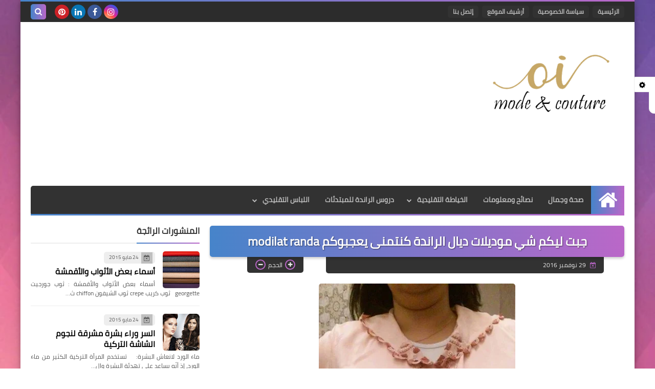

--- FILE ---
content_type: text/html; charset=utf-8
request_url: https://www.google.com/recaptcha/api2/aframe
body_size: 205
content:
<!DOCTYPE HTML><html><head><meta http-equiv="content-type" content="text/html; charset=UTF-8"></head><body><script nonce="7N9c1sPsk_HTo7yP3lDkrQ">/** Anti-fraud and anti-abuse applications only. See google.com/recaptcha */ try{var clients={'sodar':'https://pagead2.googlesyndication.com/pagead/sodar?'};window.addEventListener("message",function(a){try{if(a.source===window.parent){var b=JSON.parse(a.data);var c=clients[b['id']];if(c){var d=document.createElement('img');d.src=c+b['params']+'&rc='+(localStorage.getItem("rc::a")?sessionStorage.getItem("rc::b"):"");window.document.body.appendChild(d);sessionStorage.setItem("rc::e",parseInt(sessionStorage.getItem("rc::e")||0)+1);localStorage.setItem("rc::h",'1768938586652');}}}catch(b){}});window.parent.postMessage("_grecaptcha_ready", "*");}catch(b){}</script></body></html>